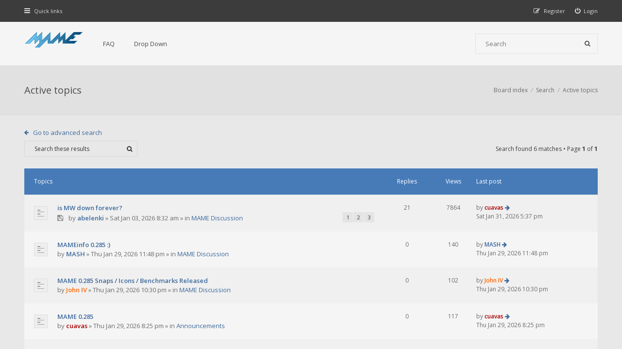

--- FILE ---
content_type: text/html; charset=UTF-8
request_url: https://forum.mamedev.org/search.php?search_id=active_topics&sid=f5c2509d359505009d348029097b107b
body_size: 21095
content:
<!DOCTYPE html>
<html dir="ltr" lang="en-gb">
<head>
<meta charset="utf-8">
<meta http-equiv="X-UA-Compatible" content="IE=edge">
<meta name="viewport" content="width=device-width, initial-scale=1">

<title>MAMEDEV Forum - Active topics</title>

	<link rel="alternate" type="application/atom+xml" title="Feed - MAMEDEV Forum" href="/app.php/feed?sid=b317dbd0f67e5ee8568a4d8bc0c448ac">			<link rel="alternate" type="application/atom+xml" title="Feed - New Topics" href="/app.php/feed/topics?sid=b317dbd0f67e5ee8568a4d8bc0c448ac">			
<!--[if IE]><link rel="shortcut icon" href="./styles/hawiki/theme/images/favicon.ico"><![endif]-->
<link rel="apple-touch-icon-precomposed" href="./styles/hawiki/theme/images/apple-touch-icon-precomposed.gif">
<link rel="icon" href="./styles/hawiki/theme/images/favicon.gif">
<link rel="icon" sizes="16x16" href="./styles/hawiki/theme/images/favicon.ico">


<!--
	phpBB style name: Hawiki
	Based on style:   prosilver (this is the default phpBB3 style)
	Original author:  Tom Beddard ( http://www.subBlue.com/ )
	Modified by:      Gramziu
-->

<link href="//fonts.googleapis.com/css2?family=Open+Sans:ital,wght@0,300;0,400;0,600;0,700;1,400;1,700&amp;display=swap" rel="stylesheet">
<link href="//maxcdn.bootstrapcdn.com/font-awesome/4.7.0/css/font-awesome.min.css" rel="stylesheet">

<link href="./styles/hawiki/theme/stylesheet.css?assets_version=43" rel="stylesheet">
<link href="./styles/hawiki/theme/colours.css?assets_version=43" rel="stylesheet">







</head>
<body id="phpbb" class="nojs notouch section-search ltr ">


<div id="overall-wrap">
	<a id="top" class="anchor" accesskey="t"></a>
	<div id="wrap-head">
		<div id="site-nav" role="navigation">
			<div class="chunk">
				
				
				<ul class="site-nav" role="menubar">
					<li class="font-icon responsive-menu dropdown-container" data-skip-responsive="true">
						<a href="#" class="responsive-menu-link dropdown-trigger"><i class="fa fa-bars"></i><span class="nav-rh-2">Quick links</span></a>
						<div class="dropdown hidden">
							<div class="pointer"><div class="pointer-inner"></div></div>
							<ul class="dropdown-contents" role="menu">
								
																	<li class="separator"></li>
																																				<li class="font-icon icon-search-unanswered"><a href="./search.php?search_id=unanswered&amp;sid=b317dbd0f67e5ee8568a4d8bc0c448ac" role="menuitem"><i class="fa fa-fw fa-file-o"></i>Unanswered topics</a></li>
									<li class="font-icon icon-search-active"><a href="./search.php?search_id=active_topics&amp;sid=b317dbd0f67e5ee8568a4d8bc0c448ac" role="menuitem"><i class="fa fa-fw fa-fire"></i>Active topics</a></li>
																<li class="separator site-menu"></li>

								<li data-skip-responsive="true" class="site-menu"><a href="/app.php/help/faq?sid=b317dbd0f67e5ee8568a4d8bc0c448ac" rel="help" title="Frequently Asked Questions">FAQ</a></li>
<li class="site-menu">
	<a href="#" title="Example">Drop Down</a>
	<ul>
		<li><a href="#">Lorem ipsum</a></li>
		<li><a href="#">Welcome to phpBB3</a></li>
		<li><a href="#">Frequently Asked Questions</a></li>
		<li><a href="#">BBCode example</a></li>
	</ul>
</li>

															</ul>
						</div>
					</li>

										
									<li class="font-icon rightside"  data-skip-responsive="true"><a href="./ucp.php?mode=login&amp;redirect=search.php%3Fsearch_id%3Dactive_topics&amp;sid=b317dbd0f67e5ee8568a4d8bc0c448ac" title="Login" accesskey="x" role="menuitem"><i class="fa fa-power-off"></i><span class="nav-rh-2">Login</span></a></li>
										<li class="font-icon rightside" data-skip-responsive="true"><a href="./ucp.php?mode=register&amp;sid=b317dbd0f67e5ee8568a4d8bc0c448ac" role="menuitem"><i class="fa fa-pencil-square-o"></i><span class="nav-rh-2">Register</span></a></li>
																		</ul>
			</div>
		</div>

		<div id="site-header" role="banner">
			<div class="chunk">
				<div id="site-logo">
					<a class="site-logo" href="./index.php?sid=b317dbd0f67e5ee8568a4d8bc0c448ac">
						<img src="./styles/hawiki/theme/images/mame-forum.png" alt="MAMEDEV Forum" />
					</a>
					<p class="skiplink"><a href="#start_here">Skip to content</a></p>
				</div>

				<ul id="site-menu">
					<li data-skip-responsive="true" class="site-menu"><a href="/app.php/help/faq?sid=b317dbd0f67e5ee8568a4d8bc0c448ac" rel="help" title="Frequently Asked Questions">FAQ</a></li>
<li class="site-menu">
	<a href="#" title="Example">Drop Down</a>
	<ul>
		<li><a href="#">Lorem ipsum</a></li>
		<li><a href="#">Welcome to phpBB3</a></li>
		<li><a href="#">Frequently Asked Questions</a></li>
		<li><a href="#">BBCode example</a></li>
	</ul>
</li>
				</ul>

				
								<div id="site-search" role="search">
					<form action="./search.php?sid=b317dbd0f67e5ee8568a4d8bc0c448ac" method="get">
						<fieldset>
							<input name="keywords" type="search" maxlength="128" title="Search for keywords" size="20" value="" placeholder="Search" /><button type="submit" title="Search"><i class="fa fa-search"></i></button><input type="hidden" name="sid" value="b317dbd0f67e5ee8568a4d8bc0c448ac" />

						</fieldset>
					</form>
				</div>
							</div>
		</div>
	</div>

	
	<a id="start_here" class="anchor"></a>
		
		

<div id="wrap-subhead">
	<div class="chunk">

		<div id="subhead-title">
			<h2 class="searchresults-title">Active topics</h2>
			
					</div>

		<ul id="breadcrumbs" role="menubar">
		
	
	<li class="breadcrumbs" itemscope itemtype="https://schema.org/BreadcrumbList">

		
					<span class="crumb" itemtype="https://schema.org/ListItem" itemprop="itemListElement" itemscope><a itemprop="item" href="./index.php?sid=b317dbd0f67e5ee8568a4d8bc0c448ac" accesskey="h" data-navbar-reference="index"><span itemprop="name">Board index</span></a><meta itemprop="position" content="1" /></span>

								
						<span class="crumb" itemtype="https://schema.org/ListItem" itemprop="itemListElement" itemscope><a itemprop="item" href="./search.php?sid=b317dbd0f67e5ee8568a4d8bc0c448ac"><span itemprop="name">Search</span></a><meta itemprop="position" content="2" /></span>
											
						<span class="crumb" itemtype="https://schema.org/ListItem" itemprop="itemListElement" itemscope><a itemprop="item" href="./search.php?search_id=active_topics&amp;sid=b317dbd0f67e5ee8568a4d8bc0c448ac"><span itemprop="name">Active topics</span></a><meta itemprop="position" content="3" /></span>
					
			</li>

	</ul>

	</div>
</div>

<div id="wrap-body">
	<div class="chunk">

					<p class="jumpbox-return"><a class="arrow-left left-box" href="./search.php?sid=b317dbd0f67e5ee8568a4d8bc0c448ac" title="Advanced search">Go to advanced search</a></p>
		
					<div class="action-bar top">
				
							<div class="search-box" role="search">
					<form method="post" id="topic-search" action="./search.php?st=7&amp;sk=t&amp;sd=d&amp;sr=topics&amp;sid=b317dbd0f67e5ee8568a4d8bc0c448ac&amp;search_id=active_topics">
					<fieldset>
						<input class="inputbox search"  type="search" name="add_keywords" id="add_keywords" size="20" placeholder="Search these results" />
						<button class="button" type="submit" title="Search"><i class="fa fa-search"></i></button>
					</fieldset>
					</form>
				</div>
			
			
				<div class="pagination">
					Search found 6 matches
											 &bull; Page <strong>1</strong> of <strong>1</strong>
									</div>
			</div>
		
		
						<div class="forumbg">

				<div class="inner">
				<ul class="topiclist">
					<li class="header">
						<dl class="icon">
							<dt><div class="list-inner">Topics</div></dt>
							<dd class="posts">Replies</dd>
							<dd class="views">Views</dd>
							<dd class="lastpost"><span>Last post</span></dd>
						</dl>
					</li>
				</ul>
				<ul class="topiclist topics">

														<li class="row bg1">
						<dl class="icon topic_read">
							<dt  title="There are no new unread posts for this topic.">
																<div class="list-inner">

																		<a href="./viewtopic.php?t=1092&amp;sid=b317dbd0f67e5ee8568a4d8bc0c448ac" class="topictitle">is MW down forever?</a><br />
																											<div class="pagination">
										<ul>
										<li><a href="./viewtopic.php?t=1092&amp;sid=b317dbd0f67e5ee8568a4d8bc0c448ac">1</a></li><li><a href="./viewtopic.php?t=1092&amp;sid=b317dbd0f67e5ee8568a4d8bc0c448ac&amp;start=10">2</a></li><li><a href="./viewtopic.php?t=1092&amp;sid=b317dbd0f67e5ee8568a4d8bc0c448ac&amp;start=20">3</a></li>										</ul>
									</div>
																											<span class="topic-ap"><i class="fa fa-floppy-o"></i></span>									 									by <a href="./memberlist.php?mode=viewprofile&amp;u=153&amp;sid=b317dbd0f67e5ee8568a4d8bc0c448ac" class="username">abelenki</a> &raquo; <time datetime="2026-01-03T07:32:57+00:00">Sat Jan 03, 2026 8:32 am</time> &raquo; in <a href="./viewforum.php?f=14&amp;sid=b317dbd0f67e5ee8568a4d8bc0c448ac">MAME Discussion</a>
																		
								</div>
							</dt>
							<dd class="posts">21</dd>
							<dd class="views">7864</dd>
							<dd class="lastpost"><span>
								by <a href="./memberlist.php?mode=viewprofile&amp;u=87&amp;sid=b317dbd0f67e5ee8568a4d8bc0c448ac" style="color: #AA0000;" class="username-coloured">cuavas</a>								<a href="./viewtopic.php?p=3086&amp;sid=b317dbd0f67e5ee8568a4d8bc0c448ac#p3086" title="Go to last post" class="lastpost-last"><i class="fa fa-arrow-right"></i></a> <br /><time datetime="2026-01-31T16:37:25+00:00">Sat Jan 31, 2026 5:37 pm</time><br /> </span>
							</dd>
						</dl>
					</li>
																			<li class="row bg2">
						<dl class="icon topic_read">
							<dt  title="There are no new unread posts for this topic.">
																<div class="list-inner">

																		<a href="./viewtopic.php?t=1103&amp;sid=b317dbd0f67e5ee8568a4d8bc0c448ac" class="topictitle">MAMEinfo 0.285 :)</a><br />
																																													 									by <a href="./memberlist.php?mode=viewprofile&amp;u=2542&amp;sid=b317dbd0f67e5ee8568a4d8bc0c448ac" class="username">MASH</a> &raquo; <time datetime="2026-01-29T22:48:58+00:00">Thu Jan 29, 2026 11:48 pm</time> &raquo; in <a href="./viewforum.php?f=14&amp;sid=b317dbd0f67e5ee8568a4d8bc0c448ac">MAME Discussion</a>
																		
								</div>
							</dt>
							<dd class="posts">0</dd>
							<dd class="views">140</dd>
							<dd class="lastpost"><span>
								by <a href="./memberlist.php?mode=viewprofile&amp;u=2542&amp;sid=b317dbd0f67e5ee8568a4d8bc0c448ac" class="username">MASH</a>								<a href="./viewtopic.php?p=3084&amp;sid=b317dbd0f67e5ee8568a4d8bc0c448ac#p3084" title="Go to last post" class="lastpost-last"><i class="fa fa-arrow-right"></i></a> <br /><time datetime="2026-01-29T22:48:58+00:00">Thu Jan 29, 2026 11:48 pm</time><br /> </span>
							</dd>
						</dl>
					</li>
																			<li class="row bg1">
						<dl class="icon topic_read">
							<dt  title="There are no new unread posts for this topic.">
																<div class="list-inner">

																		<a href="./viewtopic.php?t=1102&amp;sid=b317dbd0f67e5ee8568a4d8bc0c448ac" class="topictitle">MAME 0.285 Snaps / Icons / Benchmarks Released</a><br />
																																													 									by <a href="./memberlist.php?mode=viewprofile&amp;u=73&amp;sid=b317dbd0f67e5ee8568a4d8bc0c448ac" style="color: #FF6600;" class="username-coloured">John IV</a> &raquo; <time datetime="2026-01-29T21:30:38+00:00">Thu Jan 29, 2026 10:30 pm</time> &raquo; in <a href="./viewforum.php?f=14&amp;sid=b317dbd0f67e5ee8568a4d8bc0c448ac">MAME Discussion</a>
																		
								</div>
							</dt>
							<dd class="posts">0</dd>
							<dd class="views">102</dd>
							<dd class="lastpost"><span>
								by <a href="./memberlist.php?mode=viewprofile&amp;u=73&amp;sid=b317dbd0f67e5ee8568a4d8bc0c448ac" style="color: #FF6600;" class="username-coloured">John IV</a>								<a href="./viewtopic.php?p=3083&amp;sid=b317dbd0f67e5ee8568a4d8bc0c448ac#p3083" title="Go to last post" class="lastpost-last"><i class="fa fa-arrow-right"></i></a> <br /><time datetime="2026-01-29T21:30:38+00:00">Thu Jan 29, 2026 10:30 pm</time><br /> </span>
							</dd>
						</dl>
					</li>
																			<li class="row bg2">
						<dl class="icon topic_read">
							<dt  title="There are no new unread posts for this topic.">
																<div class="list-inner">

																		<a href="./viewtopic.php?t=1101&amp;sid=b317dbd0f67e5ee8568a4d8bc0c448ac" class="topictitle">MAME 0.285</a><br />
																																													 									by <a href="./memberlist.php?mode=viewprofile&amp;u=87&amp;sid=b317dbd0f67e5ee8568a4d8bc0c448ac" style="color: #AA0000;" class="username-coloured">cuavas</a> &raquo; <time datetime="2026-01-29T19:25:38+00:00">Thu Jan 29, 2026 8:25 pm</time> &raquo; in <a href="./viewforum.php?f=12&amp;sid=b317dbd0f67e5ee8568a4d8bc0c448ac">Announcements</a>
																		
								</div>
							</dt>
							<dd class="posts">0</dd>
							<dd class="views">117</dd>
							<dd class="lastpost"><span>
								by <a href="./memberlist.php?mode=viewprofile&amp;u=87&amp;sid=b317dbd0f67e5ee8568a4d8bc0c448ac" style="color: #AA0000;" class="username-coloured">cuavas</a>								<a href="./viewtopic.php?p=3082&amp;sid=b317dbd0f67e5ee8568a4d8bc0c448ac#p3082" title="Go to last post" class="lastpost-last"><i class="fa fa-arrow-right"></i></a> <br /><time datetime="2026-01-29T19:25:38+00:00">Thu Jan 29, 2026 8:25 pm</time><br /> </span>
							</dd>
						</dl>
					</li>
																			<li class="row bg1">
						<dl class="icon topic_read">
							<dt  title="There are no new unread posts for this topic.">
																<div class="list-inner">

																		<a href="./viewtopic.php?t=1100&amp;sid=b317dbd0f67e5ee8568a4d8bc0c448ac" class="topictitle">Artwork Update  01 2026</a><br />
																																													 									by <a href="./memberlist.php?mode=viewprofile&amp;u=2541&amp;sid=b317dbd0f67e5ee8568a4d8bc0c448ac" class="username">chism1969</a> &raquo; <time datetime="2026-01-29T09:10:30+00:00">Thu Jan 29, 2026 10:10 am</time> &raquo; in <a href="./viewforum.php?f=14&amp;sid=b317dbd0f67e5ee8568a4d8bc0c448ac">MAME Discussion</a>
																		
								</div>
							</dt>
							<dd class="posts">0</dd>
							<dd class="views">97</dd>
							<dd class="lastpost"><span>
								by <a href="./memberlist.php?mode=viewprofile&amp;u=2541&amp;sid=b317dbd0f67e5ee8568a4d8bc0c448ac" class="username">chism1969</a>								<a href="./viewtopic.php?p=3081&amp;sid=b317dbd0f67e5ee8568a4d8bc0c448ac#p3081" title="Go to last post" class="lastpost-last"><i class="fa fa-arrow-right"></i></a> <br /><time datetime="2026-01-29T09:10:30+00:00">Thu Jan 29, 2026 10:10 am</time><br /> </span>
							</dd>
						</dl>
					</li>
																			<li class="row bg2">
						<dl class="icon topic_read">
							<dt  title="There are no new unread posts for this topic.">
																<div class="list-inner">

																		<a href="./viewtopic.php?t=1099&amp;sid=b317dbd0f67e5ee8568a4d8bc0c448ac" class="topictitle">Delisted Leapster game</a><br />
																																													 									by <a href="./memberlist.php?mode=viewprofile&amp;u=2523&amp;sid=b317dbd0f67e5ee8568a4d8bc0c448ac" class="username">catseyemarble</a> &raquo; <time datetime="2026-01-29T02:23:55+00:00">Thu Jan 29, 2026 3:23 am</time> &raquo; in <a href="./viewforum.php?f=14&amp;sid=b317dbd0f67e5ee8568a4d8bc0c448ac">MAME Discussion</a>
																		
								</div>
							</dt>
							<dd class="posts">0</dd>
							<dd class="views">80</dd>
							<dd class="lastpost"><span>
								by <a href="./memberlist.php?mode=viewprofile&amp;u=2523&amp;sid=b317dbd0f67e5ee8568a4d8bc0c448ac" class="username">catseyemarble</a>								<a href="./viewtopic.php?p=3080&amp;sid=b317dbd0f67e5ee8568a4d8bc0c448ac#p3080" title="Go to last post" class="lastpost-last"><i class="fa fa-arrow-right"></i></a> <br /><time datetime="2026-01-29T02:23:55+00:00">Thu Jan 29, 2026 3:23 am</time><br /> </span>
							</dd>
						</dl>
					</li>
													</ul>

				</div>
			</div>
			
		
					<form method="post" action="./search.php?st=7&amp;sk=t&amp;sd=d&amp;sr=topics&amp;sid=b317dbd0f67e5ee8568a4d8bc0c448ac&amp;search_id=active_topics">

			<fieldset class="display-options">
									<label>Display posts from previous <select name="st" id="st"><option value="0">All results</option><option value="1">1 day</option><option value="7" selected="selected">7 days</option><option value="14">2 weeks</option><option value="30">1 month</option><option value="90">3 months</option><option value="180">6 months</option><option value="365">1 year</option></select></label>
					<input type="submit" name="sort" value="Go" class="button2" />
							</fieldset>

			</form>
		
				<div class="action-bar bottom">
			<div class="pagination">
				Search found 6 matches
									 &bull; Page <strong>1</strong> of <strong>1</strong>
							</div>
		</div>
		
		
	<p class="jumpbox-return"><a class="left-box arrow-left" href="./search.php?sid=b317dbd0f67e5ee8568a4d8bc0c448ac" title="Advanced search" accesskey="r">Go to advanced search</a></p>

	<div class="dropdown-container dropdown-container-right dropdown-up dropdown-left dropdown-button-control" id="jumpbox">
		<span title="Jump to" class="dropdown-trigger button dropdown-select">
			Jump to		</span>
		<div class="dropdown hidden">
			<div class="pointer"><div class="pointer-inner"></div></div>
			<ul class="dropdown-contents">
																			<li><a href="./viewforum.php?f=11&amp;sid=b317dbd0f67e5ee8568a4d8bc0c448ac">Public MAMEDEV forums</a></li>
																<li>&nbsp; &nbsp;<a href="./viewforum.php?f=12&amp;sid=b317dbd0f67e5ee8568a4d8bc0c448ac">Announcements</a></li>
																<li>&nbsp; &nbsp;<a href="./viewforum.php?f=14&amp;sid=b317dbd0f67e5ee8568a4d8bc0c448ac">MAME Discussion</a></li>
																<li>&nbsp; &nbsp;<a href="./viewforum.php?f=13&amp;sid=b317dbd0f67e5ee8568a4d8bc0c448ac">Work In Progress (WIP)</a></li>
										</ul>
		</div>
	</div>

	</div>
</div>

		
	
	<div id="wrap-footer">

		<div id="site-footer-area">
</div>

		<div id="site-footer-nav" role="navigation">
			<div class="chunk">
				<ul class="site-footer-nav" role="menubar">
					<li class="small-icon icon-home breadcrumbs">
																		<span class="crumb"><a href="./index.php?sid=b317dbd0f67e5ee8568a4d8bc0c448ac" data-navbar-reference="index">Board index</a></span>
											</li>
																<li class="rightside"><a href="./ucp.php?mode=delete_cookies&amp;sid=b317dbd0f67e5ee8568a4d8bc0c448ac" data-ajax="true" data-refresh="true" role="menuitem">Delete cookies</a></li>
																															<li class="rightside" data-last-responsive="true"><a href="./memberlist.php?mode=contactadmin&amp;sid=b317dbd0f67e5ee8568a4d8bc0c448ac" role="menuitem">Contact us</a></li>					<li class="rightside"><a href="./ucp.php?mode=privacy&amp;sid=b317dbd0f67e5ee8568a4d8bc0c448ac" title="Privacy" role="menuitem">Privacy</a></li>
					<li class="rightside"><a href="./ucp.php?mode=terms&amp;sid=b317dbd0f67e5ee8568a4d8bc0c448ac" title="Terms" role="menuitem">Terms</a></li>
				</ul>
			</div>
		</div>

		<div id="site-footer" role="contentinfo">
			<div class="chunk">
				<div class="grid-2">
										Powered by <a href="https://www.phpbb.com/">phpBB</a>&reg; Forum Software &copy; phpBB Limited
					<br />Hawiki Theme by <a href="http://themeforest.net/user/Gramziu">Gramziu</a>
																			</div>
				<div class="grid-2 ar">
										All times are <span title="UTC+1">UTC+01:00</span>
									</div>
			</div>
		</div>

		<div id="darkenwrapper" data-ajax-error-title="AJAX error" data-ajax-error-text="Something went wrong when processing your request." data-ajax-error-text-abort="User aborted request." data-ajax-error-text-timeout="Your request timed out; please try again." data-ajax-error-text-parsererror="Something went wrong with the request and the server returned an invalid reply.">
			<div id="darken">&nbsp;</div>
		</div>

		<div id="phpbb_alert" class="phpbb_alert" data-l-err="Error" data-l-timeout-processing-req="Request timed out.">
			<a href="#" class="alert_close"></a>
			<h3 class="alert_title">&nbsp;</h3><p class="alert_text"></p>
		</div>
		<div id="phpbb_confirm" class="phpbb_alert">
			<a href="#" class="alert_close"></a>
			<div class="alert_text"></div>
		</div>

		<div style="display: none;">
			<a id="bottom" class="anchor" accesskey="z"></a>
					</div>
</div>

<script src="./assets/javascript/jquery-3.6.0.min.js?assets_version=43"></script>
<script src="./assets/javascript/core.js?assets_version=43"></script>


<script>
	$(function() {
		$("#st, #sd, #sk").chosen({
			disable_search: true,
			width: "auto"
		});
	});
</script>



<script src="./styles/hawiki/template/forum_fn.js?assets_version=43"></script>
<script src="./styles/hawiki/template/ajax.js?assets_version=43"></script>
<script src="./styles/hawiki/template/chosen.jquery.min.js?assets_version=43"></script>



</div>

</body>
</html>
